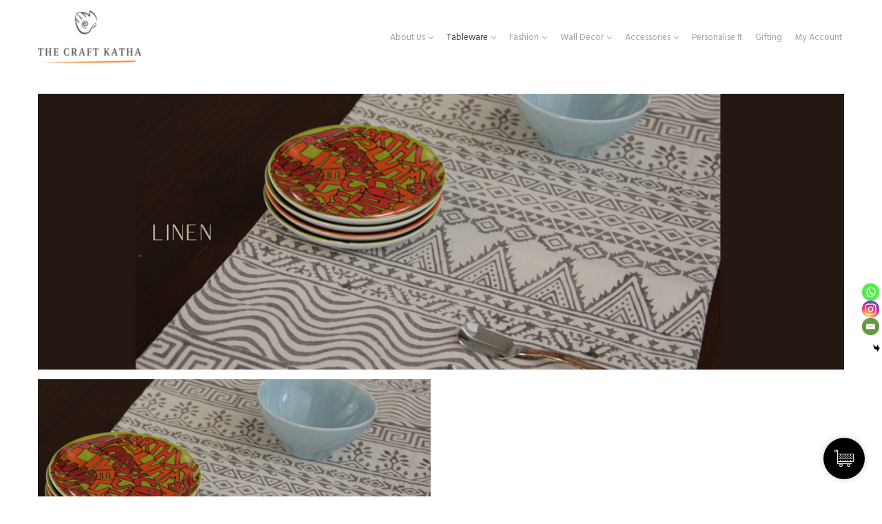

--- FILE ---
content_type: text/css
request_url: https://thecraftkatha.com/wp-content/plugins/caddy/public/css/caddy-icons.min.css?ver=1.9.7
body_size: 179
content:
@font-face{font-family:cc-public-icons;src:url("../fonts/cc-public-icons.eot?pws4sw");src:url("../fonts/cc-public-icons.eot?pws4sw#iefix") format("embedded-opentype"),url("../fonts/cc-public-icons.ttf?pws4sw") format("truetype"),url("../fonts/cc-public-icons.woff?pws4sw") format("woff"),url("../fonts/cc-public-icons.svg?pws4sw#cc-public-icons") format("svg");font-weight:400;font-style:normal;font-display:block}[class*=" ccicon-"],[class^=ccicon-]{font-family:cc-public-icons!important;speak:none;font-style:normal;font-weight:400;font-variant:normal;text-transform:none;line-height:1;-webkit-font-smoothing:antialiased;-moz-osx-font-smoothing:grayscale}.ccicon-basket:before{content:"\e90a"}.ccicon-cart-3:before{content:"\e90b"}.ccicon-bag-3:before{content:"\e906"}.ccicon-trash:before{content:"\e900"}.ccicon-bag-2:before{content:"\e902"}.ccicon-bag:before{content:"\e903"}.ccicon-bag:before{content:"\e903"}.ccicon-cart-2:before{content:"\e905"}.ccicon-left-arrow:before{content:"\ea40"}.ccicon-cart-empty:before{content:"\e909"}.ccicon-heart-filled:before{content:"\45"}.ccicon-heart-empty:before{content:"\54"}.ccicon-coin:before{content:"\31"}.ccicon-cart:before{content:"\24"}.ccicon-check:before{content:"\e908"}.ccicon-x:before{content:"\e901"}.ccicon-cheveron-left:before{content:"\e8f9"}.ccicon-cheveron-right:before{content:"\e904"}

--- FILE ---
content_type: text/css
request_url: https://thecraftkatha.com/wp-content/plugins/product-blocks/assets/css/wopb.css?ver=2.6.4
body_size: 1041
content:
body .wopb-d-none {
    display: none !important;
}

.w-100 {
    width: 100% !important;
}
.w-50 {
    width: 50% !important;
}

.wopb-alert {
    position: relative;
    padding: 0.75rem 1.25rem;
    margin-bottom: 1rem;
    border: 1px solid transparent;
    border-radius: 0.25rem;
}
.wopb-alert-warning {
    color: #856404;
    background-color: #fff3cd;
    border-color: #ffeeba;
}

.wopb-error-element {
    display: none;
    color: red;
    font-weight: 600;
    font-size: 14px;
    padding: 5px 1px;
}
.wopb-form-error .wopb-error-element {
    border: 1px solid #c7c7de;
    border-left: 3px solid red;
    padding-left: 5px;
    border-radius: 4px;
}

.wopb-template-container .alignfull, .wopb-builder-container .alignfull {
    margin-left: calc(50% - 50vw);
    margin-right: calc(50% - 50vw);
    width: 100vw;
    max-width: 100vw;
}

/** popup **/
.wopb-modal-wrap {
    position: fixed;
    visibility: hidden;
    top: 0;
    left: 0;
    right: 0;
    bottom: 0;
    z-index: 1400;
    opacity: 0;
    -webkit-transition: all 0.3s;
    -moz-transition: all 0.3s;
    transition: all 0.3s;
}
.wopb-modal-wrap .wopb-modal-body {
    display: flex;
    align-items: center;
    height: 100vh;
    padding: 40px;
}

.wopb-modal-wrap .wopb-modal-loading {
    position: absolute;
    width: 100%;
    background-color: rgba(0, 0, 0, 0.8);
    top: 0;
    bottom: 0;
    opacity: 0;
    visibility: hidden;
}
.wopb-modal-wrap .wopb-modal-loading.active {
    opacity: 0.5;
    visibility: visible;
}
.wopb-modal-wrap .wopb-modal-loading .wopb-loading {
    left: 49%;
    top: 50%;
    border-radius: 50%;
    width: 60px;
    height: 60px;
    margin-top: -30px;
    margin-left: -30px;
    position: absolute;
    border: 0.4rem solid rgba(255, 255, 255, 0.2);
    border-top-color: #fff;
    animation: spin 1s infinite linear;
}
.wopb-modal-wrap.active {
    visibility: visible;
    opacity: 1;
    z-index: 999999;
}
.wopb-modal-wrap .wopb-modal-overlay {
    position: absolute;
    top: 0;
    right: 0;
    bottom: 0;
    left: 0;
    background: rgba(0, 0, 0, 0.8);
}

.wopb-modal-wrap .wopb-modal-body-inner {
    position: relative;
}
@keyframes spin {
    0% {
        transform: rotate(0deg);
   }
    100% {
        transform: rotate(360deg);
   }
}
.wopb-modal-wrap .wopb-modal-close {
    cursor: pointer;
    position: absolute;
    top: 8px;
    right: 10px;
    text-indent: -9999px;
    padding: 0;
    border-radius: 100px;
    border: 1px solid #dadada;
    background: #090909;
    width: 30px;
    height: 30px;
    transition: 400ms;
}
.wopb-modal-wrap .wopb-modal-close:before {
    content: '';
    position: absolute;
    left: 50%;
    top: 50%;
    width: 16px;
    border-top: 2px solid;
    margin-top: -1px;
    margin-left: -8px;
    transform: rotate(45deg);
    color: #ffffff;
    transition: 400ms;
}
.wopb-modal-wrap .wopb-modal-close:after {
    content: '';
    position: absolute;
    left: 50%;
    top: 50%;
    height: 16px;
    border-left: 2px solid;
    margin-top: -8px;
    margin-left: -1px;
    transform: rotate(45deg);
    color: #ffffff;
    transition: 400ms;
}
.wopb-modal-wrap .wopb-modal-close:hover {
    border: 1px solid #f31616;
    background: #f31616;
}
.wopb-modal-wrap .wopb-modal-close:hover:before, .wopb-modal-wrap .wopb-modal-close:hover:after {
    color: #fff;
}

/** end popup **/

/** single product page **/
.wopb-compare-btn, .wopb-wishlist-add {
    width: 100%;
    float: left;
}
/** end single product page **/

.wopb-no-product-found {
    display: block;
    text-align: center;
    font-weight: 500;
    font-size: 20px;
}
.wopb-product-btn .wopb-cart-action a {
    text-align: center;
}

/*
    ** Builder Sidebar
*/
.wopb-builder-container.wopb-widget-left {
    display: grid !important;
    grid-column-gap: 30px;
    grid-template-columns: auto 70%;
}
.wopb-builder-container.wopb-widget-right {
    display: grid !important;
    grid-column-gap: 30px;
    grid-template-columns: 70% auto;
}
@media (max-width: 992px) {
    .wopb-builder-container.wopb-widget-left,
    .wopb-builder-container.wopb-widget-right {
        grid-template-columns: 1fr;
        grid-row-gap: 40px;
    }
    .wopb-builder-container .wopb-sidebar-left {
        grid-row: 2;
    }
}

@keyframes wopb_spinner_key_frame {
    0% {
      transform: rotate(0deg);
    }
    100% {
      transform: rotate(360deg);
    }
}
.wopb-block-wrapper .wopb-block-item .add_to_cart_button.loading {
    display: flex;
    align-items: center;
}
.wopb-block-wrapper .wopb-block-item .add_to_cart_button.loading::after {
    content: "\f531" !important;
    font-family: 'dashicons' !important;
    margin-left: 4px;
    -webkit-animation: wopb_spinner_key_frame 1.2s linear infinite;
    animation: wopb_spinner_key_frame 1.2s linear infinite;
}
.editor-styles-wrapper .wopb-product-blocks-slide:not(.slick-initialized) {
    visibility: unset;
}
.wopb-product-blocks-slide:not(.slick-initialized) {
    visibility: hidden;
}

--- FILE ---
content_type: text/css
request_url: https://thecraftkatha.com/wp-content/plugins/product-blocks/addons/variation_swatches/css/variation_swatches.css?ver=2.6.4
body_size: 690
content:
.wopb-d-none{
    display: none !important;
}

.wopb-variation-swatches .wopb-swatch{
    margin-top: 5px;
    position: relative;
    display: inline-flex;
    width: -webkit-fit-content;
    width: -moz-fit-content;
    width: fit-content;
    align-items: center;
    justify-content: center;
    line-height: normal;
    cursor: pointer;
}

.wopb-variation-swatches .wopb-swatch-label {
    background: #ededed;
    color: #545252;
    padding: 3px 6px;
    border-radius: 2px;
    font-size: 14px;
}

.wopb-block-item, .wopb-variation-swatches .wopb-swatch-label.wopb-label-only-text {
    background: unset;
    padding: unset;
    margin: unset;
    min-width: auto !important;
    color: #929292 !important;
}


.wopb-variation-swatches .wopb-swatch-label.selected {
    border: 2px solid #333;
}

.wopb-variation-swatches .wopb-swatch-label.wopb-label-only-text.selected {
    border: unset;
    color: #e99e2f !important;
}

.wopb-variation-swatches .wopb-swatch-color.selected:before {
    -webkit-transform: translate(-50%,-50%) rotate(45deg);
    -moz-transform: translate(-50%,-50%) rotate(45deg);
    transform: translate(-50%,-50%) rotate(45deg);
    content: "";
    width: 6px;
    height: 10px;
    border: solid #eee;
    border-width: 0 2px 2px 0;
    position: absolute;
    top: 50%;
    left: 50%;
    margin: -2px -2px 0 0;
}

.wopb-variation-swatches .wopb-swatch-image.selected img {
    border: 2px solid #b3aeae;
    padding: 2px;
}

.wopb-variation-swatches .wopb-swatch.disabled {
    cursor: not-allowed;
    pointer-events: none;
    opacity: 0.4;
    overflow: hidden;
}

.wopb-variation-swatches .wopb-swatch.disabled:before {
    position: absolute;
    content: " "!important;
    width: 100%;
    height: 1px;
    background: red!important;
    left: 0;
    right: 0;
    bottom: 0;
    top: 50%;
    visibility: visible;
    opacity: 1;
    border: 0;
    margin: 0!important;
    padding: 0!important;
    min-width: auto;
    -webkit-transform-origin: center;
    transform-origin: center;
    z-index: 0;
    -webkit-transform: rotate(45deg);
     transform: rotate(45deg);
}


.wopb-variation-swatches .wopb-swatch.disabled:after {
    position: absolute;
    content: " "!important;
    width: 100%;
    height: 1px;
    background: red!important;
    left: 0;
    right: 0;
    bottom: 0;
    top: 50%;
    visibility: visible;
    opacity: 1;
    border: 0;
    margin: 0!important;
    padding: 0!important;
    min-width: auto;
    -webkit-transform-origin: center;
    transform-origin: center;
    z-index: 0;
    -webkit-transform: rotate(-45deg);
    transform: rotate(-45deg);
}


ul.products li .wopb-loop-variations-form .wopb-variation-swatches .wopb-swatch img {
    margin: unset ;
}

.wopb-swatch .wopb-variation-swatch-tooltip {
    border-radius: 3px;
    position: absolute;
    bottom: 125%;
    background: #333;
    z-index: 2;
    color: #fff;
    padding: 5px 5px;
    font-size: 12px;
    opacity: 0;
    visibility: hidden;
    white-space: nowrap;
}

.wopb-block-item .wopb-swatch .wopb-variation-swatch-tooltip {
    bottom: 135%;
}

.wopb-product-btn .wopb-swatch .wopb-variation-swatch-tooltip {
    padding: 16px 10px;
}

.wopb-swatch .wopb-variation-swatch-tooltip:after {
    transform: rotate(45deg);
    content: "";
    position: absolute;
    width: 8px;
    height: 8px;
    background: #333;
    bottom: -4px;
    left: 50%;
    margin-left: -4px;
}

.wopb-swatch:hover .wopb-variation-swatch-tooltip {
    opacity: 1;
    visibility: visible;
}

.wopb-variation-swatches {
    margin-bottom: 5px;
    display: flex;
    align-items: center;
    gap: 10px;
    flex-wrap: wrap;
}

.wopb-loop-variations-form table {
    margin-bottom: 0px;
}

.wopb-loop-variations-form table td, .wopb-loop-variations-form table th {
    background-color: unset !important;
    padding: 0px;
}

.wopb-block-item .wopb-product-btn .wopb-loop-variations-form {
    display: none;
}

.wopb-variation-switcher-price .price {
    margin-bottom: unset !important;
}

.wopb-loop-variations-form td.value {
    display: inline-block;
    text-align: unset !important;
}

.wopb-wishlist-modal-content .wopb-loop-variations-form , .wopb-wishlist-modal-content .wopb-loop-variations-form {
    display: none;
}

.variations_form table.variations, .variations_form td.value {
    border: none;
}

--- FILE ---
content_type: text/css
request_url: https://thecraftkatha.com/wp-content/plugins/product-blocks/addons/wishlist/css/wishlist.css?ver=2.6.4
body_size: 868
content:
/* product single page */
.wopb-wishlist-add  {
    display: block;
    cursor: pointer;
    margin-top: 13px;
}
.wopb-wishlist-add strong {
    margin-right: 5px;
    font-size: 16px;
}
.wopb-wishlist-add span {
    display: flex;
    align-items: center;
    line-height: 1;
}
.wopb-product-wrapper .wopb-wishlist-add span:last-child, .cart .wopb-wishlist-add span:last-child {
    display: none;
}
.wopb-product-wrapper .wopb-wishlist-add.wopb-wishlist-active span:first-child, .cart .wopb-wishlist-add.wopb-wishlist-active span:first-child {
    display: none;
}
.wopb-product-wrapper .wopb-wishlist-add.wopb-wishlist-active span:last-child, .cart .wopb-wishlist-add.wopb-wishlist-active span:last-child {
    display: flex;
}
.wopb-product-wrapper .wopb-wishlist-add.wopb-wishlist-active span:last-child strong, .cart .wopb-wishlist-add.wopb-wishlist-active span:last-child strong {
    font-size: 20px;
    line-height: 16px;
}
/* wishlist page */
.wopb-wishlist-popup {
    display: none;
    position: fixed;
    background-color: #e4ff00;
    padding: 20px;
    overflow: hidden;
    margin: 0 auto;
    width: 600px;
    top: 0%;
    left: 0%;
}
.wopb-wishlist-popup.active{
    display: block;
}
.wopb-modal-wrap .wopb-wishlist-modal {
    box-shadow: 0 10px 25px rgba(0,0,0,.5);
    background: #fff;
    padding: 0;
    border-radius: 4px;
}
.wopb-modal-wrap .wopb-wishlist-modal table {
    min-height: 80px;
    width: 100%;
}
.wopb-wishlist-modal table {
    margin: 0;
    border: 1px solid #ededed;
    border-collapse: collapse;
    border-spacing: 0;
}
.wopb-wishlist-modal table thead {
    background: #ededed;
    position: sticky;
    top: 0;
}
.wopb-wishlist-modal table thead tr th {
    padding: 12px 15px;
    border: none;
}
.wopb-wishlist-modal table tbody tr td {
    padding: 12px 15px;
    border-width: 0 1px 1px 0;
    border-color: rgba(0, 0, 0, .08);
    vertical-align: middle;
}
.wopb-wishlist-modal table tbody tr td.wopb-wishlist-product-action {
    min-width: 160px;
}
.wopb-wishlist-modal table tbody tr td.wopb-wishlist-product-price {
    min-width: 170px;
}
.wopb-wishlist-modal table tbody tr td.wopb-wishlist-product-price del {
    margin-right: 8px;
}
.wopb-wishlist-modal table tbody tr td.wopb-wishlist-product-image a {
    line-height: 0;
    font-size: 0;
    display: inherit;
}
.wopb-wishlist-modal table tbody tr td.wopb-wishlist-product-image img {
    width: 80px;
}
.wopb-wishlist-modal table tbody tr td a.wopb-wishlist-remove {
    color: #f37262;
    font-size: 20px;
    height: 20px;
    width: 20px;
    line-height: 18px;
    text-decoration: none !important;
    -webkit-transition: 0.4s;
    transition: 0.4s;
    border-radius: 100%;
    font-weight: 700;
    border: 0;
    text-align: center;
    display: inline-block;
}
.wopb-wishlist-modal table tbody tr td a.wopb-wishlist-remove:hover {
    color: #fff;
    background: red;
}
.wopb-wishlist-modal table tbody tr td.wopb-wishlist-product-action p.add_to_cart_inline {
    padding: 0 !important;
    border: none !important;
    margin-top: 4px;
}
.wopb-wishlist-modal table tbody tr td.wopb-wishlist-product-name {
    line-height: 1.3;
}
.wopb-wishlist-product-footer,
.wopb-wishlist-shortcode .wopb-wishlist-product-footer {
    padding: 12px 20px;
    background: #ededed;
    display: flex;
    align-items: center;
}
.wopb-wishlist-product-footer span:first-child,
.wopb-wishlist-shortcode .wopb-wishlist-product-footer span:first-child {
    display: none;
}
.wopb-wishlist-product-footer span:nth-child(2),
.wopb-wishlist-shortcode .wopb-wishlist-product-footer span:nth-child(2) {
    display: flex;
    margin-right: auto;
}
/* popup */
.wopb-modal-wrap .wopb-modal-content.wopb-wishlist-modal-content {
    width: 100%;
    overflow-y: scroll;
    left: 0;
    right: 0;
    top: 0;
    margin: 0 auto;
    position: relative;
    max-width: 1200px;
    max-height: 100%;
    border-radius: 4px;
}
@media (max-width: 992px) {
    .wopb-wishlist-modal .wopb-wishlist-product-footer {
        display: none;
    }
}
@media (max-width: 768px) {
    .wopb-modal-wrap .wopb-wishlist-modal {
    height: 450px;
    }
    .wopb-wishlist-modal table tbody tr {
        border-bottom: 1px solid rgba(0, 0, 0, 0.08);
    }
    .wopb-wishlist-modal table tbody tr td {
        clear: both;
        border: none;
    }
}

.product-gallery-summary .botiga-single-addtocart-wrapper {
    flex-wrap: wrap;
}

.product-gallery-summary .botiga-single-addtocart-wrapper .button {
    width: fit-content;
}

/* wishlist for default shop page  */
.woocommerce-shop:not(:has(.wopb-builder-container)) .wopb-wishlist-add  {
    display: block;
    cursor: pointer;
    margin-top: 13px;
}
.woocommerce-shop:not(:has(.wopb-builder-container)) .wopb-wishlist-add strong {
    margin-right: 5px;
    font-size: 16px;
}
.woocommerce-shop:not(:has(.wopb-builder-container)) .wopb-wishlist-add span {
    display: flex;
    align-items: center;
    line-height: 1;
}
.woocommerce-shop:not(:has(.wopb-builder-container)) .wopb-wishlist-add span:last-child {
    display: none;
}
.woocommerce-shop:not(:has(.wopb-builder-container)) .wopb-wishlist-add.wopb-wishlist-active span:first-child {
    display: none;
}
.woocommerce-shop:not(:has(.wopb-builder-container)) .wopb-wishlist-add.wopb-wishlist-active span:last-child {
    display: flex;
}
.woocommerce-shop:not(:has(.wopb-builder-container)) .wopb-wishlist-add.wopb-wishlist-active span:last-child strong{
    font-size: 20px;
    line-height: 16px;
}

.woocommerce-shop .wopb-modal-wrap.active .wopb-wishlist-modal .wopb-wishlist-add , .woocommerce-shop .wopb-modal-wrap.active .wopb-wishlist-modal .wopb-compare-btn , .woocommerce-shop .wopb-modal-wrap.active .wopb-wishlist-modal .wopb-quickview-btn {
    display: none;
}